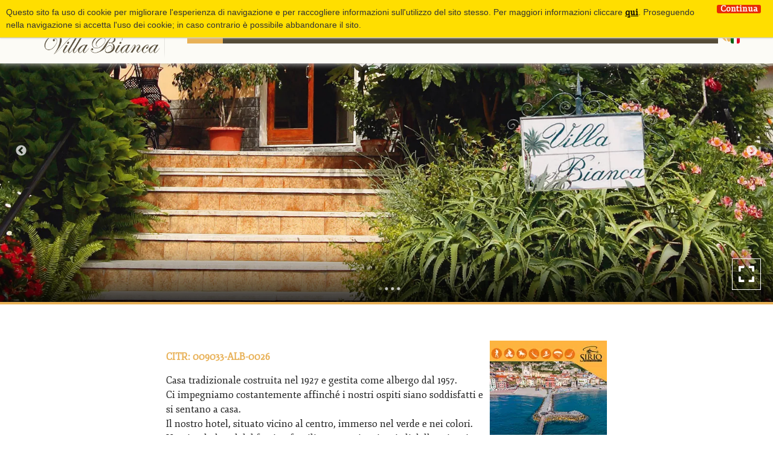

--- FILE ---
content_type: text/html; charset=UTF-8
request_url: https://www.hotelvillabianca.net/
body_size: 14670
content:
<!doctype html>
<html lang="it">
<head>
    <title>BENVENUTI Website Hotel Villa Bianca Laigueglia Albergo sul Mare Liguria</title>
    <meta http-equiv="Content-Type" content="text/html" charset="UTF-8" />
    <meta name="viewport" content="width=device-width, user-scalable=no, initial-scale=1.0, maximum-scale=1.0, minimum-scale=1.0, viewport-fit=cover">
    <meta http-equiv="X-UA-Compatible" content="IE=edge" />

            <!-- Global site tag (gtag.js) - Google Analytics -->
        <script async src="https://www.googletagmanager.com/gtag/js?id=UA-24768288-5"></script>
        <script>
            window.dataLayer = window.dataLayer || [];
            function gtag(){dataLayer.push(arguments);}
            gtag('js', new Date());
            gtag('config', 'UA-24768288-5', { 'anonymize_ip': true });
        </script>
    
    
    
        <!-- FAVICONS -->
    <link rel="apple-touch-icon" sizes="180x180" href="https://www.hotelvillabianca.net/wp-content/themes/editemplate_base-child/img/favicons/apple-touch-icon.png">
    <link rel="icon" type="image/png" sizes="32x32" href="https://www.hotelvillabianca.net/wp-content/themes/editemplate_base-child/img/favicons/favicon-32x32.png">
    <link rel="icon" type="image/png" sizes="16x16" href="https://www.hotelvillabianca.net/wp-content/themes/editemplate_base-child/img/favicons/favicon-16x16.png">
    <link rel="manifest" href="https://www.hotelvillabianca.net/wp-content/themes/editemplate_base-child/img/favicons/site.webmanifest">
    <link rel="mask-icon" href="https://www.hotelvillabianca.net/wp-content/themes/editemplate_base-child/img/favicons/safari-pinned-tab.svg" color="rgb(232, 177, 87)">
    <meta name="msapplication-TileColor" content="rgb(232, 177, 87)">
    <meta name="theme-color" content="rgb(232, 177, 87)">
    <!-- END FAVICONS -->

    <script src="https://ajax.googleapis.com/ajax/libs/jquery/1.12.4/jquery.min.js"></script>

            <style type="text/css">
        #mega-slider .slick-slider { margin-top: 95px; }
        .fill-mask.top { position: absolute; display: block; width: 100%; height: 105px; box-shadow: 0px 0px 10px #CCC; background-color: rgb(252, 251, 246); }
    </style>
    
            <link rel="stylesheet" href="https://www.hotelvillabianca.net/wp-content/themes/editemplate_base/css/edibooking.css">
    

    <meta name='robots' content='index, follow, max-image-preview:large, max-snippet:-1, max-video-preview:-1' />

	<!-- This site is optimized with the Yoast SEO plugin v26.8 - https://yoast.com/product/yoast-seo-wordpress/ -->
	<link rel="canonical" href="http://www.hotelvillabianca.net/en/" />
	<meta property="og:locale" content="it_IT" />
	<meta property="og:type" content="website" />
	<meta property="og:title" content="BENVENUTI Website Hotel Villa Bianca Laigueglia Albergo sul Mare Liguria" />
	<meta property="og:url" content="http://www.hotelvillabianca.net/en/" />
	<meta property="og:site_name" content="Hotel Villa Bianca" />
	<meta property="article:modified_time" content="2025-12-09T14:49:34+00:00" />
	<meta property="og:image" content="http://www.hotelvillabianca.net/wp-content/uploads/2025/12/Copertina-Andora.jpeg" />
	<meta name="twitter:card" content="summary_large_image" />
	<script type="application/ld+json" class="yoast-schema-graph">{"@context":"https://schema.org","@graph":[{"@type":"WebPage","@id":"http://www.hotelvillabianca.net/en/","url":"http://www.hotelvillabianca.net/en/","name":"BENVENUTI Website Hotel Villa Bianca Laigueglia Albergo sul Mare Liguria","isPartOf":{"@id":"http://www.hotelvillabianca.net/en/#website"},"about":{"@id":"http://www.hotelvillabianca.net/en/#organization"},"primaryImageOfPage":{"@id":"http://www.hotelvillabianca.net/en/#primaryimage"},"image":{"@id":"http://www.hotelvillabianca.net/en/#primaryimage"},"thumbnailUrl":"http://www.hotelvillabianca.net/wp-content/uploads/2025/12/Copertina-Andora.jpeg","datePublished":"2019-10-10T12:18:25+00:00","dateModified":"2025-12-09T14:49:34+00:00","description":"{:it} CITR: 009033-ALB-0026 Casa tradizionale costruita nel 1927 e gestita come albergo dal 1957. Ci impegniamo costantemente affinché i nostri ospiti","breadcrumb":{"@id":"http://www.hotelvillabianca.net/en/#breadcrumb"},"inLanguage":"it-IT","potentialAction":[{"@type":"ReadAction","target":["http://www.hotelvillabianca.net/en/"]}]},{"@type":"ImageObject","inLanguage":"it-IT","@id":"http://www.hotelvillabianca.net/en/#primaryimage","url":"https://www.hotelvillabianca.net/wp-content/uploads/2025/12/Copertina-Andora.jpeg","contentUrl":"https://www.hotelvillabianca.net/wp-content/uploads/2025/12/Copertina-Andora.jpeg","width":194,"height":320},{"@type":"BreadcrumbList","@id":"http://www.hotelvillabianca.net/en/#breadcrumb","itemListElement":[{"@type":"ListItem","position":1,"name":"Home"}]},{"@type":"WebSite","@id":"http://www.hotelvillabianca.net/en/#website","url":"http://www.hotelvillabianca.net/en/","name":"Hotel Villa Bianca","description":"Hotel sul mare a Laigueglia","publisher":{"@id":"http://www.hotelvillabianca.net/en/#organization"},"potentialAction":[{"@type":"SearchAction","target":{"@type":"EntryPoint","urlTemplate":"http://www.hotelvillabianca.net/en/?s={search_term_string}"},"query-input":{"@type":"PropertyValueSpecification","valueRequired":true,"valueName":"search_term_string"}}],"inLanguage":"it-IT"},{"@type":"Organization","@id":"http://www.hotelvillabianca.net/en/#organization","name":"Hotel Villa Bianca","url":"http://www.hotelvillabianca.net/en/","logo":{"@type":"ImageObject","inLanguage":"it-IT","@id":"http://www.hotelvillabianca.net/en/#/schema/logo/image/","url":"https://www.hotelvillabianca.net/wp-content/uploads/2019/10/logo.png","contentUrl":"https://www.hotelvillabianca.net/wp-content/uploads/2019/10/logo.png","width":310,"height":133,"caption":"Hotel Villa Bianca"},"image":{"@id":"http://www.hotelvillabianca.net/en/#/schema/logo/image/"}}]}</script>
	<!-- / Yoast SEO plugin. -->


<link rel="alternate" title="oEmbed (JSON)" type="application/json+oembed" href="https://www.hotelvillabianca.net/wp-json/oembed/1.0/embed?url=https%3A%2F%2Fwww.hotelvillabianca.net%2F" />
<link rel="alternate" title="oEmbed (XML)" type="text/xml+oembed" href="https://www.hotelvillabianca.net/wp-json/oembed/1.0/embed?url=https%3A%2F%2Fwww.hotelvillabianca.net%2F&#038;format=xml" />
		<style>
			.lazyload,
			.lazyloading {
				max-width: 100%;
			}
		</style>
		<style id='wp-img-auto-sizes-contain-inline-css' type='text/css'>
img:is([sizes=auto i],[sizes^="auto," i]){contain-intrinsic-size:3000px 1500px}
/*# sourceURL=wp-img-auto-sizes-contain-inline-css */
</style>
<link rel='stylesheet' id='parent-style-css' href='https://www.hotelvillabianca.net/wp-content/themes/editemplate_base/style.css?ver=1647566157' type='text/css' media='all' />
<link rel='stylesheet' id='fontawesome-css' href='https://www.hotelvillabianca.net/wp-content/themes/editemplate_base/css/fontawesome.min.css?ver=1647566157' type='text/css' media='all' />
<link rel='stylesheet' id='fa-solid-css' href='https://www.hotelvillabianca.net/wp-content/themes/editemplate_base/css/solid.min.css?ver=1647566157' type='text/css' media='all' />
<link rel='stylesheet' id='fa-brands-css' href='https://www.hotelvillabianca.net/wp-content/themes/editemplate_base/css/brands.min.css?ver=1647566157' type='text/css' media='all' />
<link rel='stylesheet' id='style-leaflet-css' href='https://www.hotelvillabianca.net/wp-content/themes/editemplate_base/css/leaflet.css?ver=1647566157' type='text/css' media='all' />
<link rel='stylesheet' id='jquery.mmenu.all.css-css' href='https://www.hotelvillabianca.net/wp-content/themes/editemplate_base/js/mmenu/jquery.mmenu.all.css?ver=1647566157' type='text/css' media='all' />
<link rel='stylesheet' id='jquery.mmenu.addons.navbars-css' href='https://www.hotelvillabianca.net/wp-content/themes/editemplate_base/js/mmenu/addons/navbars/jquery.mmenu.navbars.css' type='text/css' media='all' />
<style id='wp-block-library-inline-css' type='text/css'>
:root{--wp-block-synced-color:#7a00df;--wp-block-synced-color--rgb:122,0,223;--wp-bound-block-color:var(--wp-block-synced-color);--wp-editor-canvas-background:#ddd;--wp-admin-theme-color:#007cba;--wp-admin-theme-color--rgb:0,124,186;--wp-admin-theme-color-darker-10:#006ba1;--wp-admin-theme-color-darker-10--rgb:0,107,160.5;--wp-admin-theme-color-darker-20:#005a87;--wp-admin-theme-color-darker-20--rgb:0,90,135;--wp-admin-border-width-focus:2px}@media (min-resolution:192dpi){:root{--wp-admin-border-width-focus:1.5px}}.wp-element-button{cursor:pointer}:root .has-very-light-gray-background-color{background-color:#eee}:root .has-very-dark-gray-background-color{background-color:#313131}:root .has-very-light-gray-color{color:#eee}:root .has-very-dark-gray-color{color:#313131}:root .has-vivid-green-cyan-to-vivid-cyan-blue-gradient-background{background:linear-gradient(135deg,#00d084,#0693e3)}:root .has-purple-crush-gradient-background{background:linear-gradient(135deg,#34e2e4,#4721fb 50%,#ab1dfe)}:root .has-hazy-dawn-gradient-background{background:linear-gradient(135deg,#faaca8,#dad0ec)}:root .has-subdued-olive-gradient-background{background:linear-gradient(135deg,#fafae1,#67a671)}:root .has-atomic-cream-gradient-background{background:linear-gradient(135deg,#fdd79a,#004a59)}:root .has-nightshade-gradient-background{background:linear-gradient(135deg,#330968,#31cdcf)}:root .has-midnight-gradient-background{background:linear-gradient(135deg,#020381,#2874fc)}:root{--wp--preset--font-size--normal:16px;--wp--preset--font-size--huge:42px}.has-regular-font-size{font-size:1em}.has-larger-font-size{font-size:2.625em}.has-normal-font-size{font-size:var(--wp--preset--font-size--normal)}.has-huge-font-size{font-size:var(--wp--preset--font-size--huge)}.has-text-align-center{text-align:center}.has-text-align-left{text-align:left}.has-text-align-right{text-align:right}.has-fit-text{white-space:nowrap!important}#end-resizable-editor-section{display:none}.aligncenter{clear:both}.items-justified-left{justify-content:flex-start}.items-justified-center{justify-content:center}.items-justified-right{justify-content:flex-end}.items-justified-space-between{justify-content:space-between}.screen-reader-text{border:0;clip-path:inset(50%);height:1px;margin:-1px;overflow:hidden;padding:0;position:absolute;width:1px;word-wrap:normal!important}.screen-reader-text:focus{background-color:#ddd;clip-path:none;color:#444;display:block;font-size:1em;height:auto;left:5px;line-height:normal;padding:15px 23px 14px;text-decoration:none;top:5px;width:auto;z-index:100000}html :where(.has-border-color){border-style:solid}html :where([style*=border-top-color]){border-top-style:solid}html :where([style*=border-right-color]){border-right-style:solid}html :where([style*=border-bottom-color]){border-bottom-style:solid}html :where([style*=border-left-color]){border-left-style:solid}html :where([style*=border-width]){border-style:solid}html :where([style*=border-top-width]){border-top-style:solid}html :where([style*=border-right-width]){border-right-style:solid}html :where([style*=border-bottom-width]){border-bottom-style:solid}html :where([style*=border-left-width]){border-left-style:solid}html :where(img[class*=wp-image-]){height:auto;max-width:100%}:where(figure){margin:0 0 1em}html :where(.is-position-sticky){--wp-admin--admin-bar--position-offset:var(--wp-admin--admin-bar--height,0px)}@media screen and (max-width:600px){html :where(.is-position-sticky){--wp-admin--admin-bar--position-offset:0px}}

/*# sourceURL=wp-block-library-inline-css */
</style><style id='global-styles-inline-css' type='text/css'>
:root{--wp--preset--aspect-ratio--square: 1;--wp--preset--aspect-ratio--4-3: 4/3;--wp--preset--aspect-ratio--3-4: 3/4;--wp--preset--aspect-ratio--3-2: 3/2;--wp--preset--aspect-ratio--2-3: 2/3;--wp--preset--aspect-ratio--16-9: 16/9;--wp--preset--aspect-ratio--9-16: 9/16;--wp--preset--color--black: #000000;--wp--preset--color--cyan-bluish-gray: #abb8c3;--wp--preset--color--white: #ffffff;--wp--preset--color--pale-pink: #f78da7;--wp--preset--color--vivid-red: #cf2e2e;--wp--preset--color--luminous-vivid-orange: #ff6900;--wp--preset--color--luminous-vivid-amber: #fcb900;--wp--preset--color--light-green-cyan: #7bdcb5;--wp--preset--color--vivid-green-cyan: #00d084;--wp--preset--color--pale-cyan-blue: #8ed1fc;--wp--preset--color--vivid-cyan-blue: #0693e3;--wp--preset--color--vivid-purple: #9b51e0;--wp--preset--gradient--vivid-cyan-blue-to-vivid-purple: linear-gradient(135deg,rgb(6,147,227) 0%,rgb(155,81,224) 100%);--wp--preset--gradient--light-green-cyan-to-vivid-green-cyan: linear-gradient(135deg,rgb(122,220,180) 0%,rgb(0,208,130) 100%);--wp--preset--gradient--luminous-vivid-amber-to-luminous-vivid-orange: linear-gradient(135deg,rgb(252,185,0) 0%,rgb(255,105,0) 100%);--wp--preset--gradient--luminous-vivid-orange-to-vivid-red: linear-gradient(135deg,rgb(255,105,0) 0%,rgb(207,46,46) 100%);--wp--preset--gradient--very-light-gray-to-cyan-bluish-gray: linear-gradient(135deg,rgb(238,238,238) 0%,rgb(169,184,195) 100%);--wp--preset--gradient--cool-to-warm-spectrum: linear-gradient(135deg,rgb(74,234,220) 0%,rgb(151,120,209) 20%,rgb(207,42,186) 40%,rgb(238,44,130) 60%,rgb(251,105,98) 80%,rgb(254,248,76) 100%);--wp--preset--gradient--blush-light-purple: linear-gradient(135deg,rgb(255,206,236) 0%,rgb(152,150,240) 100%);--wp--preset--gradient--blush-bordeaux: linear-gradient(135deg,rgb(254,205,165) 0%,rgb(254,45,45) 50%,rgb(107,0,62) 100%);--wp--preset--gradient--luminous-dusk: linear-gradient(135deg,rgb(255,203,112) 0%,rgb(199,81,192) 50%,rgb(65,88,208) 100%);--wp--preset--gradient--pale-ocean: linear-gradient(135deg,rgb(255,245,203) 0%,rgb(182,227,212) 50%,rgb(51,167,181) 100%);--wp--preset--gradient--electric-grass: linear-gradient(135deg,rgb(202,248,128) 0%,rgb(113,206,126) 100%);--wp--preset--gradient--midnight: linear-gradient(135deg,rgb(2,3,129) 0%,rgb(40,116,252) 100%);--wp--preset--font-size--small: 13px;--wp--preset--font-size--medium: 20px;--wp--preset--font-size--large: 36px;--wp--preset--font-size--x-large: 42px;--wp--preset--spacing--20: 0.44rem;--wp--preset--spacing--30: 0.67rem;--wp--preset--spacing--40: 1rem;--wp--preset--spacing--50: 1.5rem;--wp--preset--spacing--60: 2.25rem;--wp--preset--spacing--70: 3.38rem;--wp--preset--spacing--80: 5.06rem;--wp--preset--shadow--natural: 6px 6px 9px rgba(0, 0, 0, 0.2);--wp--preset--shadow--deep: 12px 12px 50px rgba(0, 0, 0, 0.4);--wp--preset--shadow--sharp: 6px 6px 0px rgba(0, 0, 0, 0.2);--wp--preset--shadow--outlined: 6px 6px 0px -3px rgb(255, 255, 255), 6px 6px rgb(0, 0, 0);--wp--preset--shadow--crisp: 6px 6px 0px rgb(0, 0, 0);}:where(.is-layout-flex){gap: 0.5em;}:where(.is-layout-grid){gap: 0.5em;}body .is-layout-flex{display: flex;}.is-layout-flex{flex-wrap: wrap;align-items: center;}.is-layout-flex > :is(*, div){margin: 0;}body .is-layout-grid{display: grid;}.is-layout-grid > :is(*, div){margin: 0;}:where(.wp-block-columns.is-layout-flex){gap: 2em;}:where(.wp-block-columns.is-layout-grid){gap: 2em;}:where(.wp-block-post-template.is-layout-flex){gap: 1.25em;}:where(.wp-block-post-template.is-layout-grid){gap: 1.25em;}.has-black-color{color: var(--wp--preset--color--black) !important;}.has-cyan-bluish-gray-color{color: var(--wp--preset--color--cyan-bluish-gray) !important;}.has-white-color{color: var(--wp--preset--color--white) !important;}.has-pale-pink-color{color: var(--wp--preset--color--pale-pink) !important;}.has-vivid-red-color{color: var(--wp--preset--color--vivid-red) !important;}.has-luminous-vivid-orange-color{color: var(--wp--preset--color--luminous-vivid-orange) !important;}.has-luminous-vivid-amber-color{color: var(--wp--preset--color--luminous-vivid-amber) !important;}.has-light-green-cyan-color{color: var(--wp--preset--color--light-green-cyan) !important;}.has-vivid-green-cyan-color{color: var(--wp--preset--color--vivid-green-cyan) !important;}.has-pale-cyan-blue-color{color: var(--wp--preset--color--pale-cyan-blue) !important;}.has-vivid-cyan-blue-color{color: var(--wp--preset--color--vivid-cyan-blue) !important;}.has-vivid-purple-color{color: var(--wp--preset--color--vivid-purple) !important;}.has-black-background-color{background-color: var(--wp--preset--color--black) !important;}.has-cyan-bluish-gray-background-color{background-color: var(--wp--preset--color--cyan-bluish-gray) !important;}.has-white-background-color{background-color: var(--wp--preset--color--white) !important;}.has-pale-pink-background-color{background-color: var(--wp--preset--color--pale-pink) !important;}.has-vivid-red-background-color{background-color: var(--wp--preset--color--vivid-red) !important;}.has-luminous-vivid-orange-background-color{background-color: var(--wp--preset--color--luminous-vivid-orange) !important;}.has-luminous-vivid-amber-background-color{background-color: var(--wp--preset--color--luminous-vivid-amber) !important;}.has-light-green-cyan-background-color{background-color: var(--wp--preset--color--light-green-cyan) !important;}.has-vivid-green-cyan-background-color{background-color: var(--wp--preset--color--vivid-green-cyan) !important;}.has-pale-cyan-blue-background-color{background-color: var(--wp--preset--color--pale-cyan-blue) !important;}.has-vivid-cyan-blue-background-color{background-color: var(--wp--preset--color--vivid-cyan-blue) !important;}.has-vivid-purple-background-color{background-color: var(--wp--preset--color--vivid-purple) !important;}.has-black-border-color{border-color: var(--wp--preset--color--black) !important;}.has-cyan-bluish-gray-border-color{border-color: var(--wp--preset--color--cyan-bluish-gray) !important;}.has-white-border-color{border-color: var(--wp--preset--color--white) !important;}.has-pale-pink-border-color{border-color: var(--wp--preset--color--pale-pink) !important;}.has-vivid-red-border-color{border-color: var(--wp--preset--color--vivid-red) !important;}.has-luminous-vivid-orange-border-color{border-color: var(--wp--preset--color--luminous-vivid-orange) !important;}.has-luminous-vivid-amber-border-color{border-color: var(--wp--preset--color--luminous-vivid-amber) !important;}.has-light-green-cyan-border-color{border-color: var(--wp--preset--color--light-green-cyan) !important;}.has-vivid-green-cyan-border-color{border-color: var(--wp--preset--color--vivid-green-cyan) !important;}.has-pale-cyan-blue-border-color{border-color: var(--wp--preset--color--pale-cyan-blue) !important;}.has-vivid-cyan-blue-border-color{border-color: var(--wp--preset--color--vivid-cyan-blue) !important;}.has-vivid-purple-border-color{border-color: var(--wp--preset--color--vivid-purple) !important;}.has-vivid-cyan-blue-to-vivid-purple-gradient-background{background: var(--wp--preset--gradient--vivid-cyan-blue-to-vivid-purple) !important;}.has-light-green-cyan-to-vivid-green-cyan-gradient-background{background: var(--wp--preset--gradient--light-green-cyan-to-vivid-green-cyan) !important;}.has-luminous-vivid-amber-to-luminous-vivid-orange-gradient-background{background: var(--wp--preset--gradient--luminous-vivid-amber-to-luminous-vivid-orange) !important;}.has-luminous-vivid-orange-to-vivid-red-gradient-background{background: var(--wp--preset--gradient--luminous-vivid-orange-to-vivid-red) !important;}.has-very-light-gray-to-cyan-bluish-gray-gradient-background{background: var(--wp--preset--gradient--very-light-gray-to-cyan-bluish-gray) !important;}.has-cool-to-warm-spectrum-gradient-background{background: var(--wp--preset--gradient--cool-to-warm-spectrum) !important;}.has-blush-light-purple-gradient-background{background: var(--wp--preset--gradient--blush-light-purple) !important;}.has-blush-bordeaux-gradient-background{background: var(--wp--preset--gradient--blush-bordeaux) !important;}.has-luminous-dusk-gradient-background{background: var(--wp--preset--gradient--luminous-dusk) !important;}.has-pale-ocean-gradient-background{background: var(--wp--preset--gradient--pale-ocean) !important;}.has-electric-grass-gradient-background{background: var(--wp--preset--gradient--electric-grass) !important;}.has-midnight-gradient-background{background: var(--wp--preset--gradient--midnight) !important;}.has-small-font-size{font-size: var(--wp--preset--font-size--small) !important;}.has-medium-font-size{font-size: var(--wp--preset--font-size--medium) !important;}.has-large-font-size{font-size: var(--wp--preset--font-size--large) !important;}.has-x-large-font-size{font-size: var(--wp--preset--font-size--x-large) !important;}
/*# sourceURL=global-styles-inline-css */
</style>

<style id='classic-theme-styles-inline-css' type='text/css'>
/*! This file is auto-generated */
.wp-block-button__link{color:#fff;background-color:#32373c;border-radius:9999px;box-shadow:none;text-decoration:none;padding:calc(.667em + 2px) calc(1.333em + 2px);font-size:1.125em}.wp-block-file__button{background:#32373c;color:#fff;text-decoration:none}
/*# sourceURL=/wp-includes/css/classic-themes.min.css */
</style>
<link rel='stylesheet' id='mphb-kbwood-datepick-css-css' href='https://www.hotelvillabianca.net/wp-content/plugins/motopress-hotel-booking/vendors/kbwood/datepick/jquery.datepick.css?ver=4.10.2' type='text/css' media='all' />
<link rel='stylesheet' id='mphb-kbwood-datepick-theme-css' href='https://www.hotelvillabianca.net/wp-content/plugins/motopress-hotel-booking/assets/css/datepick-themes/mphb-datepicker-grayscale.css?ver=4.10.2' type='text/css' media='all' />
<link rel='stylesheet' id='mphb-css' href='https://www.hotelvillabianca.net/wp-content/plugins/motopress-hotel-booking/assets/css/mphb.min.css?ver=4.10.2' type='text/css' media='all' />
<link rel='stylesheet' id='child-style-css' href='https://www.hotelvillabianca.net/wp-content/themes/editemplate_base-child/style.css?ver=1.0' type='text/css' media='all' />
<link rel='stylesheet' id='child-style-custom-css' href='https://www.hotelvillabianca.net/wp-content/themes/editemplate_base-child/css/custom.css?ver=1.0' type='text/css' media='all' />
<link rel='stylesheet' id='ediforms-bootstrap-css' href='https://www.hotelvillabianca.net/wp-content/plugins/edinet-contact-forms/css/bootstrap.css?ver=6.9' type='text/css' media='all' />
<link rel='stylesheet' id='edigdpr-style-css' href='https://www.hotelvillabianca.net/wp-content/plugins/edigdpr-client/css/gdpr-style.css?ver=1.0' type='text/css' media='all' />
<link rel='stylesheet' id='wpglobus-css' href='https://www.hotelvillabianca.net/wp-content/plugins/wpglobus/includes/css/wpglobus.css?ver=2.10.10' type='text/css' media='all' />
<script type="text/javascript" src="https://www.hotelvillabianca.net/wp-includes/js/jquery/jquery.min.js?ver=3.7.1" id="jquery-core-js"></script>
<script type="text/javascript" src="https://www.hotelvillabianca.net/wp-includes/js/jquery/jquery-migrate.min.js?ver=3.4.1" id="jquery-migrate-js"></script>
<script type="text/javascript" src="https://www.hotelvillabianca.net/wp-content/plugins/stop-user-enumeration/frontend/js/frontend.js?ver=1.6.3" id="stop-user-enumeration-js" defer="defer" data-wp-strategy="defer"></script>
<script type="text/javascript" id="utils-js-extra">
/* <![CDATA[ */
var userSettings = {"url":"/","uid":"0","time":"1769942446","secure":"1"};
//# sourceURL=utils-js-extra
/* ]]> */
</script>
<script type="text/javascript" src="https://www.hotelvillabianca.net/wp-includes/js/utils.min.js?ver=6.9" id="utils-js"></script>
<link rel="https://api.w.org/" href="https://www.hotelvillabianca.net/wp-json/" /><link rel="alternate" title="JSON" type="application/json" href="https://www.hotelvillabianca.net/wp-json/wp/v2/pages/6" /><link rel='shortlink' href='https://www.hotelvillabianca.net/' />
<!-- INJECTED BY PLUGIN EDINET SERVICE PACK -->
<!-- IUB-COOKIE-BLOCK-SKIP-START -->
<script>
    // Initialize the data layer for Google Tag Manager (this should mandatorily be done before the Cookie Solution is loaded)
    window.dataLayer = window.dataLayer || [];
    function gtag() {
        dataLayer.push(arguments);
    }
    // Default consent mode is "denied" for both ads and analytics as well as the optional types, but delay for 2 seconds until the Cookie Solution is loaded
    gtag("consent", "default", {
        ad_storage: "denied",
        analytics_storage: "denied",
        functionality_storage: "denied", // optional
        personalization_storage: "denied", // optional
        security_storage: "denied", // optional
        wait_for_update: 2000 // milliseconds
    });
    // Improve ad click measurement quality (optional)
    gtag('set', 'url_passthrough', true);
    // Further redact your ads data (optional)
    gtag("set", "ads_data_redaction", true);
    
    // Google Tag Manager
    (function(w, d, s, l, i) {
        w[l] = w[l] || [];
        w[l].push({
            'gtm.start': new Date().getTime(),
            event: 'gtm.js'
        });
        var f = d.getElementsByTagName(s)[0],
            j = d.createElement(s),
            dl = l != 'dataLayer' ? '&l=' + l : '';
        j.async = true;
        j.src =
            'https://www.googletagmanager.com/gtm.js?id=' + i + dl;
        f.parentNode.insertBefore(j, f);
    })(window, document, 'script', 'dataLayer', 'GTM-PHMSQLKG'); 
</script>
<!-- IUB-COOKIE-BLOCK-SKIP-END -->
<!-- END INJECTED BY PLUGIN EDINET SERVICE PACK -->		<script>
			document.documentElement.className = document.documentElement.className.replace('no-js', 'js');
		</script>
				<style>
			.no-js img.lazyload {
				display: none;
			}

			figure.wp-block-image img.lazyloading {
				min-width: 150px;
			}

			.lazyload,
			.lazyloading {
				--smush-placeholder-width: 100px;
				--smush-placeholder-aspect-ratio: 1/1;
				width: var(--smush-image-width, var(--smush-placeholder-width)) !important;
				aspect-ratio: var(--smush-image-aspect-ratio, var(--smush-placeholder-aspect-ratio)) !important;
			}

						.lazyload, .lazyloading {
				opacity: 0;
			}

			.lazyloaded {
				opacity: 1;
				transition: opacity 400ms;
				transition-delay: 0ms;
			}

					</style>
		<style type="text/css">.recentcomments a{display:inline !important;padding:0 !important;margin:0 !important;}</style>			<style type="text/css" media="screen">
				.wpglobus_flag_it{background-image:url(https://www.hotelvillabianca.net/wp-content/plugins/wpglobus/flags/it.png)}
.wpglobus_flag_en{background-image:url(https://www.hotelvillabianca.net/wp-content/plugins/wpglobus/flags/us.png)}
.wpglobus_flag_de{background-image:url(https://www.hotelvillabianca.net/wp-content/plugins/wpglobus/flags/de.png)}
.wpglobus_flag_fr{background-image:url(https://www.hotelvillabianca.net/wp-content/plugins/wpglobus/flags/fr.png)}
			</style>
			<link rel="alternate" hreflang="it-IT" href="https://www.hotelvillabianca.net/" /><link rel="alternate" hreflang="en-US" href="https://www.hotelvillabianca.net/en/" /><link rel="alternate" hreflang="de-DE" href="https://www.hotelvillabianca.net/de/" /><link rel="alternate" hreflang="fr-FR" href="https://www.hotelvillabianca.net/fr/" /><script>if(typeof cookie_text !== 'string' && typeof cookie_text_continua !== 'string' ){var cookie_text = "<div class=\"edigdpr-wrap-block\">Questo sito fa uso di cookie per migliorare l\'esperienza di navigazione e per raccogliere informazioni sull\'utilizzo del sito stesso. Per maggiori informazioni cliccare <a href=\"https://www.hotelvillabianca.net/cookie-policy\" target=\"_blank\" rel=\"noopener\">qui</a>. Proseguendo nella navigazione si accetta l\'uso dei cookie; in caso contrario è possibile abbandonare il sito.</div>"; var cookie_text_continua = "Continua";}</script>

    <!--[if lt IE 9]>
    <script src="https://www.hotelvillabianca.net/wp-content/themes/editemplate_base-child/js/html5shiv.min.js"></script>
    <script src="https://www.hotelvillabianca.net/wp-content/themes/editemplate_base-child/js/respond.min.js"></script>
    <![endif]-->
</head>

<body class="home wp-singular page-template page-template-page-templates page-template-page-home page-template-page-templatespage-home-php page page-id-6 wp-theme-editemplate_base wp-child-theme-editemplate_base-child it">
<div id="mmenu-wrapper">
    <header class="wrap-header"> <span class="fill-mask top"></span>
    <div class="container">
        <div class="row">
                            <a title="Torna in Homepage" href="/"  class="logo-desktop" style=" background-image: url(/wp-content/uploads/2019/10/logo-300x133.png)"></a>
                        <ul class="pull-right pre-menu">


                
                <li><a class="phone_conversion" href="tel:0182690074"><i class="fa fa-phone-square" aria-hidden="true"></i> <span>Tel: 0182690074</span></a></li>

                
                <!--NUOVA IMPLEMENTAZIONE-->
                                <!--END NUOVA IMPLEMENTAZIONE-->

            </ul>


            <nav class="navmenu main pull-right">

                <!--NUOVA IMPLEMENTAZIONE-->
                                <!--END NUOVA IMPLEMENTAZIONE-->


                                    <a class="menu-button btn-lang-switcher lang-it"><i class="fa fa-globe"></i><span class="flag"></span></a>
                



                <ul id="wrap-main-menu" class="site-menu pull-right"><li id="menu-item-33" class="menu-item menu-item-type-post_type menu-item-object-page menu-item-home current-menu-item page_item page-item-6 current_page_item menu-item-33"><a href="https://www.hotelvillabianca.net/" aria-current="page">Home</a></li>
<li id="menu-item-32" class="menu-item menu-item-type-post_type menu-item-object-page menu-item-32"><a href="https://www.hotelvillabianca.net/hotel">Hotel</a></li>
<li id="menu-item-31" class="menu-item menu-item-type-post_type menu-item-object-page menu-item-31"><a href="https://www.hotelvillabianca.net/camere">Camere</a></li>
<li id="menu-item-30" class="menu-item menu-item-type-post_type menu-item-object-page menu-item-30"><a href="https://www.hotelvillabianca.net/listino">Listino</a></li>
<li id="menu-item-29" class="menu-item menu-item-type-post_type menu-item-object-page menu-item-29"><a href="https://www.hotelvillabianca.net/ristorante">Ristorante</a></li>
<li id="menu-item-28" class="menu-item menu-item-type-post_type menu-item-object-page menu-item-28"><a href="https://www.hotelvillabianca.net/giardino">Giardino</a></li>
<li id="menu-item-166" class="menu-item menu-item-type-post_type menu-item-object-page menu-item-166"><a href="https://www.hotelvillabianca.net/spiaggia">Spiaggia</a></li>
<li id="menu-item-167" class="menu-item menu-item-type-post_type menu-item-object-page menu-item-167"><a href="https://www.hotelvillabianca.net/eventi">Eventi</a></li>
<li id="menu-item-168" class="menu-item menu-item-type-post_type menu-item-object-page menu-item-168"><a href="https://www.hotelvillabianca.net/info-utili">Info utili</a></li>
<li id="menu-item-185" class="menu-item menu-item-type-post_type menu-item-object-page menu-item-185"><a href="https://www.hotelvillabianca.net/offerte-speciali">Offerte</a></li>
<li id="menu-item-35" class="menu-item menu-item-type-post_type menu-item-object-page menu-item-35"><a href="https://www.hotelvillabianca.net/dove-siamo">Dove siamo</a></li>
<li id="menu-item-34" class="menu-item menu-item-type-post_type menu-item-object-page menu-item-34"><a href="https://www.hotelvillabianca.net/contatti">Contatti</a></li>
</ul>
                <a class="menu-button menu-toggle pull-right" href="#main-menu-container"><i class="fa fa-bars"></i></a>
                                    <a onclick="ga('send', 'event', 'richiesta telefonata header', 'click to call', '0182690074');" href="tel:0182690074"  class="menu-button menu-phone pull-right phone_conversion"><i class="fa fa-phone"></i></a>
                

            </nav>
            <nav id="main-menu-container">
                <ul id="wrap-main-menu2" class="site-menu pull-right">
                    <li class="menu-item menu-item-type-post_type menu-item-object-page menu-item-home current-menu-item page_item page-item-6 current_page_item menu-item-33"><a href="https://www.hotelvillabianca.net/" aria-current="page">Home</a></li>
<li class="menu-item menu-item-type-post_type menu-item-object-page menu-item-32"><a href="https://www.hotelvillabianca.net/hotel">Hotel</a></li>
<li class="menu-item menu-item-type-post_type menu-item-object-page menu-item-31"><a href="https://www.hotelvillabianca.net/camere">Camere</a></li>
<li class="menu-item menu-item-type-post_type menu-item-object-page menu-item-30"><a href="https://www.hotelvillabianca.net/listino">Listino</a></li>
<li class="menu-item menu-item-type-post_type menu-item-object-page menu-item-29"><a href="https://www.hotelvillabianca.net/ristorante">Ristorante</a></li>
<li class="menu-item menu-item-type-post_type menu-item-object-page menu-item-28"><a href="https://www.hotelvillabianca.net/giardino">Giardino</a></li>
<li class="menu-item menu-item-type-post_type menu-item-object-page menu-item-166"><a href="https://www.hotelvillabianca.net/spiaggia">Spiaggia</a></li>
<li class="menu-item menu-item-type-post_type menu-item-object-page menu-item-167"><a href="https://www.hotelvillabianca.net/eventi">Eventi</a></li>
<li class="menu-item menu-item-type-post_type menu-item-object-page menu-item-168"><a href="https://www.hotelvillabianca.net/info-utili">Info utili</a></li>
<li class="menu-item menu-item-type-post_type menu-item-object-page menu-item-185"><a href="https://www.hotelvillabianca.net/offerte-speciali">Offerte</a></li>
<li class="menu-item menu-item-type-post_type menu-item-object-page menu-item-35"><a href="https://www.hotelvillabianca.net/dove-siamo">Dove siamo</a></li>
<li class="menu-item menu-item-type-post_type menu-item-object-page menu-item-34"><a href="https://www.hotelvillabianca.net/contatti">Contatti</a></li>
                                                        </ul>
            </nav>
        </div>

        <div class="search-form-mobile">
            <form action="/" method="get">
                <input type="text" class="form-control" name="s" value="" placeholder="Cerca..." />
                <input type="hidden" name="post_type" value="product" />
            </form>
        </div>


                    <div class="wrap-lang-switcher">

                <h4>Seleziona una lingua</h4>
                <select class="select-lang" name="lang">
                                            <option class="option-it" value="/" selected="selected">Italiano</option>

                                            <option class="option-en" value="/en/" >English</option>

                                            <option class="option-de" value="/de/" >Deutsch</option>

                                            <option class="option-fr" value="/fr/" >Français</option>

                                    </select>
            </div>


        
        
    </div>
</header>
 
<!-- SLIDER HOMEPAGE -->
<!-- SLIDER HOME -->
    <!-- SLIDER CUSTOM POST -->
    <div id="mega-slider">
        <div class="slick-slider slick-gallery">
                                <figure data-slide="0" data-size="1836x627"  class="mega-slider-item"  style=" background-image: url(https://www.hotelvillabianca.net/wp-content/uploads/2019/10/hotelvillabianca-21-slider.jpg); ">

                        <span class="gradient-mask bottom"></span>
                        <span class="expand"><i class="fa fa-expand"></i></span>
                                                                    </figure>
                                        <figure data-slide="1" data-size="1524x1164"  class="mega-slider-item"  style=" background-image: url(https://www.hotelvillabianca.net/wp-content/uploads/2019/10/hotelvillabianca-24.jpg); ">

                        <span class="gradient-mask bottom"></span>
                        <span class="expand"><i class="fa fa-expand"></i></span>
                                                                    </figure>
                                        <figure data-slide="2" data-size="1388x926"  class="mega-slider-item"  style=" background-image: url(https://www.hotelvillabianca.net/wp-content/uploads/2019/10/hotelvillabianca-26.jpg); ">

                        <span class="gradient-mask bottom"></span>
                        <span class="expand"><i class="fa fa-expand"></i></span>
                                                                    </figure>
                                        <figure data-slide="3" data-size="1920x1440"  class="mega-slider-item"  style=" background-image: url(https://www.hotelvillabianca.net/wp-content/uploads/2019/10/hotelvillabianca-25.jpg); ">

                        <span class="gradient-mask bottom"></span>
                        <span class="expand"><i class="fa fa-expand"></i></span>
                                                                    </figure>
                    

        </div>
    </div>

    <script type="text/javascript">

        jQuery(document).ready(function(){

            var getindex;

            jQuery(".expand").click(function() {


                var openPhotoSwipe = function() {

                    var pswpElement = document.querySelectorAll('.pswp')[0];

                    // build items array
                    var items = [
                                                
                        {
                            src: 'https://www.hotelvillabianca.net/wp-content/uploads/2019/10/hotelvillabianca-21-slider.jpg',
                            w: 1836,
                            h: 627                        },

                        
                        {
                            src: 'https://www.hotelvillabianca.net/wp-content/uploads/2019/10/hotelvillabianca-24.jpg',
                            w: 1524,
                            h: 1164                        },

                        
                        {
                            src: 'https://www.hotelvillabianca.net/wp-content/uploads/2019/10/hotelvillabianca-26.jpg',
                            w: 1388,
                            h: 926                        },

                        
                        {
                            src: 'https://www.hotelvillabianca.net/wp-content/uploads/2019/10/hotelvillabianca-25.jpg',
                            w: 1920,
                            h: 1440                        },

                                                                    ];

                    // define options (if needed)
                    var options = {
                        // history & focus options are disabled on CodePen
                        history: false,
                        focus: false,
                        index: getindex,

                        showAnimationDuration: 0,
                        hideAnimationDuration: 0

                    };

                    var gallery = new PhotoSwipe( pswpElement, PhotoSwipeUI_Default, items, options);
                    gallery.init();

                };


                var getindex = jQuery(".mega-slider-item.slick-current").data("slide");

                openPhotoSwipe();

            });



        });
    </script>

     <!-- MEGABOX box_edibooking-->
<!--edi-config-child: rimosso su richiesta di christian in data 27feb25-->
<!--<div class="bgcolorsearch">-->
<!--	<div class="container">-->
<!--		<div class="row">-->
<!--			<div class="col-md-12">-->
<!--				--><!--            </div>-->
<!--		</div>-->
<!--	</div>-->
<!--</div>--><!-- MEGABOX box_welcome-->
<section class="wrap-mega-box welcome">
	<div class="container">
		<div class="col-sm-8 col-sm-offset-2">
			<!-- <h2 class="mega-box-title">Benvenuti sul nostro sito!</h2>
			<p class="mega-box-description"></p> -->
			<div class="entry">
				<p><a href="https://www.siriobluevision.it/mappeinterattive/laiguegliaest64x88nov2025/" target="_blank" rel="noopener"><img fetchpriority="high" decoding="async" class="alignright wp-image-4772 size-full" src="http://www.hotelvillabianca.net/wp-content/uploads/2025/12/Copertina-Andora.jpeg" alt="" width="194" height="320" /></a></p>
<p><strong>CITR: 009033-ALB-0026</strong></p>
<p>Casa tradizionale costruita nel 1927 e gestita come albergo dal 1957.<br />
Ci impegniamo costantemente affinché i nostri ospiti siano soddisfatti e si sentano a casa.<br />
Il nostro hotel, situato vicino al centro, immerso nel verde e nei colori.<br />
Un piccolo hotel dal fascino familiare, a 2 minuti a piedi dalla spiaggia e dall&#8217;idilliaco centro storico.<br />
Posto auto euro 13,00 al giorno.</p>
<p>Tassa di soggiorno dal 1 marzo al 31 ottobre : € 1,- al giorno per un massimo di 5 giorni sopra i 12 anni.</p>
<p>&nbsp;</p>
			</div>
			<!-- <a class="btn read-more">Scopri di più</a>  -->

		</div>
	</div>
</section><!-- MEGABOX box_4columns-->
<section class="wrap-mega-box four-columns bgdark">
  <div class="container">
    <div class="row">
            <div class="col-md-3 col-sm-6"> 
        <a class="mega-box" href="https://www.hotelvillabianca.net/camere" style="background-image: url(https://www.hotelvillabianca.net/wp-content/uploads/2019/10/hotelvillabianca-07.jpg)">
        <h2>Camere</h2>
        </a> 
      </div>
            <div class="col-md-3 col-sm-6"> 
        <a class="mega-box" href="https://www.hotelvillabianca.net/ristorante" style="background-image: url(https://www.hotelvillabianca.net/wp-content/uploads/2019/10/hotelvillabianca-30-1024x683.jpg)">
        <h2>Ristorante</h2>
        </a> 
      </div>
            <div class="col-md-3 col-sm-6"> 
        <a class="mega-box" href="https://www.hotelvillabianca.net/dove-siamo" style="background-image: url(https://www.hotelvillabianca.net/wp-content/uploads/2019/10/hotelvillabianca-21-960x1024.jpg)">
        <h2>Dove siamo</h2>
        </a> 
      </div>
            <div class="col-md-3 col-sm-6"> 
        <a class="mega-box" href="https://www.hotelvillabianca.net/contatti" style="background-image: url(https://www.hotelvillabianca.net/wp-content/uploads/2019/10/hotelvillabianca-20-1024x693.jpg)">
        <h2>Contatti</h2>
        </a> 
      </div>
          </div>
  </div>
</section>
<!-- MEGABOX box_3columns-->
<section class="wrap-mega-box three-columns hover-effect">
  <div class="container">
    <div class="row">
            <div class="col-sm-4"> 
	      	      
        <a class="mega-box"  href="https://www.hotelvillabianca.net/eventi" style="background-image: url(https://www.hotelvillabianca.net/wp-content/uploads/2019/10/hotelvillabianca-28-1024x681.jpg)">
        <h2>Eventi</h2>
        </a> 
      </div>
            <div class="col-sm-4"> 
	      	      
        <a class="mega-box"  href="https://www.hotelvillabianca.net/spiaggia" style="background-image: url(https://www.hotelvillabianca.net/wp-content/uploads/2019/10/hotelvillabianca-spiaggia-1024x686.jpg)">
        <h2>Spiaggia</h2>
        </a> 
      </div>
            <div class="col-sm-4"> 
	      	      
        <a class="mega-box"  href="https://www.hotelvillabianca.net/info-utili" style="background-image: url(https://www.hotelvillabianca.net/wp-content/uploads/2019/10/hotelvillabianca-05.jpg)">
        <h2>Info utili</h2>
        </a> 
      </div>
          </div>
  </div>
</section>


    <!-- Footer -->
    <footer class="wrap-mega-box wrap-footer bgdark">
        <div class="container">
            <div class="row">
                <div class="col-sm-3">
                                            <a title="Torna in Homepage" href="/"><img alt="Hotel Villa Bianca" class="logo-footer"  src="/wp-content/uploads/2019/10/logo-300x133.png"></a>
                                        <p class="vcard" itemscope="" itemtype="https://schema.org/LocalBusiness">
                        <span class="fn org" itemprop="name">Hotel Villa Bianca</span><br>
                        <span class="fn orgdescr" itemprop="description">Hotel sul mare a Laigueglia</span><br>
                        <span class="adr" itemprop="address" itemscope="" itemtype="https://schema.org/PostalAddress">
                            <span class="street-address" itemprop="streetAddress">Piazza Vincenzo Maglione, 6</span> <br>
                            <span class="postcode" itemprop="postalCode">17053</span> <span class="locality" itemprop="addressLocality">Laigueglia</span>, <span class="region" itemprop="addressRegion">SV</span></p>
                </div>
                <div class="col-sm-3">
                    <h4 class="footer-title">
                        Contatti                    </h4>
                    <p>
                                                    Tel.                            <a href="tel:0182690074">0182690074</a>
                            <br>
                                                                                                                            <a href="mailto:info@hotelvillabianca.net">info@hotelvillabianca.net</a><br>
                        	                                                                </p>
                </div>
                <div class="col-sm-3">
                    <h4 class="footer-title">
                        Menù rapido                    </h4>
                    <ul id="wrap-main-menu" class="menu-site-footer-menu"><li class="menu-item menu-item-type-post_type menu-item-object-page menu-item-home current-menu-item page_item page-item-6 current_page_item menu-item-33"><a href="https://www.hotelvillabianca.net/" aria-current="page">Home</a></li>
<li class="menu-item menu-item-type-post_type menu-item-object-page menu-item-32"><a href="https://www.hotelvillabianca.net/hotel">Hotel</a></li>
<li class="menu-item menu-item-type-post_type menu-item-object-page menu-item-31"><a href="https://www.hotelvillabianca.net/camere">Camere</a></li>
<li class="menu-item menu-item-type-post_type menu-item-object-page menu-item-30"><a href="https://www.hotelvillabianca.net/listino">Listino</a></li>
<li class="menu-item menu-item-type-post_type menu-item-object-page menu-item-29"><a href="https://www.hotelvillabianca.net/ristorante">Ristorante</a></li>
<li class="menu-item menu-item-type-post_type menu-item-object-page menu-item-28"><a href="https://www.hotelvillabianca.net/giardino">Giardino</a></li>
<li class="menu-item menu-item-type-post_type menu-item-object-page menu-item-166"><a href="https://www.hotelvillabianca.net/spiaggia">Spiaggia</a></li>
<li class="menu-item menu-item-type-post_type menu-item-object-page menu-item-167"><a href="https://www.hotelvillabianca.net/eventi">Eventi</a></li>
<li class="menu-item menu-item-type-post_type menu-item-object-page menu-item-168"><a href="https://www.hotelvillabianca.net/info-utili">Info utili</a></li>
<li class="menu-item menu-item-type-post_type menu-item-object-page menu-item-185"><a href="https://www.hotelvillabianca.net/offerte-speciali">Offerte</a></li>
<li class="menu-item menu-item-type-post_type menu-item-object-page menu-item-35"><a href="https://www.hotelvillabianca.net/dove-siamo">Dove siamo</a></li>
<li class="menu-item menu-item-type-post_type menu-item-object-page menu-item-34"><a href="https://www.hotelvillabianca.net/contatti">Contatti</a></li>
</ul>                </div>
                <div class="col-sm-3">

                                            <h4 class="footer-title">Come raggiungerci</h4>

                            <div id="static-gmap"></div>
                            <script>
                                jQuery(function(){
                                    var lat = 0;
                                    var long = 0;
                                    var zoom = 0;
                                    lat = 43.980928;
                                    long = 8.157662 ;
                                    zoom = 14;
                                    if(lat !== 0 && long !== 0){
                                        initMap(lat, long, 'static-gmap', zoom, '', false);
                                    }
                                });
                            </script>
                    
                </div>
                <div class="col-sm-12">
                                            <p class="piva">
                                                            P.IVA 01170910093 | CIN: IT009033A19NQ2ACSB                                                                                                                    - <a href="https://www.hotelvillabianca.net/cookie-policy">
                                    Informativa Cookie                                </a>
                                                                                        - <a href="https://www.hotelvillabianca.net/privacy-policy">
                                    Informativa Privacy                                </a>
                                                    </p>
                                    </div>
            </div>
        </div>
    </footer>
    <footer class="credits">
        <div class="container">
            <div class="row">
                <div class="col-md-4 col-md-offset-4">
                    <a title="Edinet - Realizziamo siti web" target="_blank" href="https://www.edinet.info/"><img width="120" src="https://www.hotelvillabianca.net/wp-content/themes/editemplate_base/img/logo-edinet-credits.png" alt="Edinet - Realizziamo siti web"></a>
                </div>
            </div>
        </div>
    </footer>


<script type="speculationrules">
{"prefetch":[{"source":"document","where":{"and":[{"href_matches":"/*"},{"not":{"href_matches":["/wp-*.php","/wp-admin/*","/wp-content/uploads/*","/wp-content/*","/wp-content/plugins/*","/wp-content/themes/editemplate_base-child/*","/wp-content/themes/editemplate_base/*","/*\\?(.+)"]}},{"not":{"selector_matches":"a[rel~=\"nofollow\"]"}},{"not":{"selector_matches":".no-prefetch, .no-prefetch a"}}]},"eagerness":"conservative"}]}
</script>
<script type="text/javascript" src="https://www.hotelvillabianca.net/wp-content/themes/editemplate_base/js/all-init.js?ver=1647566157" id="script-name-js"></script>
<script type="text/javascript" src="https://www.hotelvillabianca.net/wp-content/themes/editemplate_base/js/leaflet.js?ver=1647566157" id="script-leaflet-js"></script>
<script type="text/javascript" src="https://www.hotelvillabianca.net/wp-content/themes/editemplate_base/js/mmenu/jquery.mmenu.min.js?ver=1647566157" id="mmenu-js"></script>
<script type="text/javascript" src="https://www.hotelvillabianca.net/wp-content/themes/editemplate_base/js/mmenu/addons/navbars/jquery.mmenu.navbars.min.js" id="mmenu-addons-navbar-js"></script>
<script type="text/javascript" src="https://www.hotelvillabianca.net/wp-content/plugins/motopress-hotel-booking/vendors/canjs/can.custom.min.js?ver=4.10.2" id="mphb-canjs-js"></script>
<script type="text/javascript" src="https://www.hotelvillabianca.net/wp-content/plugins/motopress-hotel-booking/vendors/kbwood/datepick/jquery.plugin.min.js?ver=4.10.2" id="mphb-kbwood-plugin-js"></script>
<script type="text/javascript" src="https://www.hotelvillabianca.net/wp-content/plugins/motopress-hotel-booking/vendors/kbwood/datepick/jquery.datepick.min.js?ver=4.10.2" id="mphb-kbwood-datepick-js"></script>
<script type="text/javascript" src="https://www.hotelvillabianca.net/wp-content/plugins/motopress-hotel-booking/vendors/kbwood/datepick/jquery.datepick-it.js?ver=4.10.2" id="mphb-kbwood-datepick-localization-js"></script>
<script type="text/javascript" id="mphb-js-extra">
/* <![CDATA[ */
var MPHB = {"_data":{"settings":{"currency":{"code":"EUR","price_format":"\u003Cspan class=\"mphb-currency\"\u003E&euro;\u003C/span\u003E%s","decimals":2,"decimal_separator":".","thousand_separator":","},"siteName":"Hotel Villa Bianca","currentLanguage":"it","firstDay":1,"numberOfMonthCalendar":2,"numberOfMonthDatepicker":2,"dateFormat":"dd/mm/yyyy","dateTransferFormat":"yyyy-mm-dd","useBilling":false,"useCoupons":false,"datepickerClass":"mphb-datepicker-grayscale","countryRequired":true,"fullAddressRequired":false,"isDirectBooking":true},"isAdmin":false,"today":"2026-02-01","ajaxUrl":"https://www.hotelvillabianca.net/wp-admin/admin-ajax.php","nonces":{"mphb_update_checkout_info":"e3a806b09f","mphb_update_rate_prices":"d6766218ac","mphb_get_billing_fields":"c9b62bb653","mphb_apply_coupon":"3d78854a38","mphb_get_room_type_calendar_data":"8f6bcf30ed","mphb_get_room_type_availability_data":"cea94149c8","mphb_create_stripe_payment_intent":"aa603569d1"},"translations":{"errorHasOccured":"Si \u00e8 verificato un errore, per favore riprova pi\u00f9 tardi.","booked":"Prenotato","buffer":"Tempo di buffer.","pending":"In attesa","available":"Disponibile","notAvailable":"Non disponibile","earlierMinAdvance":"Questo \u00e8 prima di quanto consentito dalle nostre regole di prenotazione anticipata.","laterMaxAdvance":"Questa \u00e8 pi\u00f9 tardi di quanto consentito dalle nostre regole di prenotazione anticipata.","notStayIn":"Soggiorno non \u00e8 disponibile","notCheckIn":"Check-in non \u00e8 disponibile","notCheckOut":"Check-out non \u00e8 disponibile","past":"Giorno passato","checkInDate":"Data di arrivo:","lessThanMinDaysStay":"\u00c8 inferiore al limite di giorni","moreThanMaxDaysStay":"Supera il limite massimo di giorni","laterThanMaxDate":"\u00c8 posteriore alla data massima di check-in per questa data","rules":"Regole:","tokenizationFailure":"Tokenizzazione non riuscita: %s","roomsAddedToReservation_singular":"%1$d &times; &ldquo;%2$s&rdquo; \u00e8 stato aggiunto alla tua prenotazione.","roomsAddedToReservation_plural":"%1$d &times; &ldquo;%2$s&rdquo; sono stati aggiunti alla tua prenotazione.","countRoomsSelected_singular":"%s alloggio selezionato.","countRoomsSelected_plural":"%s alloggi selezionati.","emptyCouponCode":"Codice sconto vuoto.","checkInNotValid":"La data di arrivo non \u00e8 valida.","checkOutNotValid":"La data di partenza non \u00e8 valida.","selectDates":"Select dates"},"page":{"isCheckoutPage":false,"isSingleRoomTypePage":false,"isSearchResultsPage":false,"isCreateBookingPage":false},"gateways":[],"roomTypeId":0}};
//# sourceURL=mphb-js-extra
/* ]]> */
</script>
<script type="text/javascript" src="https://www.hotelvillabianca.net/wp-content/plugins/motopress-hotel-booking/assets/js/public/mphb.min.js?ver=4.10.2" id="mphb-js"></script>
<script type="text/javascript" src="https://www.hotelvillabianca.net/wp-content/plugins/edinet-contact-forms/js/jquery.validate.min.js?ver=1.0" id="ediforms-jquery-validate-js"></script>
<script type="text/javascript" src="https://www.hotelvillabianca.net/wp-content/plugins/edinet-contact-forms/js/localization/messages_it.js?ver=1.0" id="ediforms-jquery-validate-messages-js"></script>
<script type="text/javascript" src="https://www.hotelvillabianca.net/wp-content/plugins/edinet-contact-forms/js/additional-methods.min.js?ver=1.0" id="ediforms-jquery-validate-methods-js"></script>
<script type="text/javascript" src="https://www.hotelvillabianca.net/wp-content/plugins/edinet-contact-forms/js/localization/methods_it.js?ver=1.0" id="ediforms-jquery-validate-regional-js"></script>
<script type="text/javascript" src="https://www.hotelvillabianca.net/wp-content/plugins/edinet-contact-forms/js/jquery.ui.datepicker.min.js?ver=1.0" id="ediforms-jquery-datepicker-js"></script>
<script type="text/javascript" src="https://www.hotelvillabianca.net/wp-content/plugins/edinet-contact-forms/js/datepicker-it.js?ver=1.0" id="ediforms-jquery-datepicker-regional-js"></script>
<script type="text/javascript" id="smush-lazy-load-js-before">
/* <![CDATA[ */
var smushLazyLoadOptions = {"autoResizingEnabled":false,"autoResizeOptions":{"precision":5,"skipAutoWidth":true}};
//# sourceURL=smush-lazy-load-js-before
/* ]]> */
</script>
<script type="text/javascript" src="https://www.hotelvillabianca.net/wp-content/plugins/wp-smushit/app/assets/js/smush-lazy-load.min.js?ver=3.23.2" id="smush-lazy-load-js"></script>
<script type="text/javascript" src="https://www.hotelvillabianca.net/wp-content/plugins/edigdpr-client/js/edigdprclient_cookiebar.js?ver=1.0" id="ediforms-cookiebar-js"></script>
<script type="text/javascript" src="https://www.hotelvillabianca.net/wp-content/plugins/edinet-service-pack/assets/js/edisp_captcha.js?ver=1763999111" id="edisp-captcha-js"></script>
<script type="text/javascript" id="wpglobus-js-extra">
/* <![CDATA[ */
var WPGlobus = {"version":"2.10.10","language":"it","enabledLanguages":["it","en","de","fr"]};
//# sourceURL=wpglobus-js-extra
/* ]]> */
</script>
<script type="text/javascript" src="https://www.hotelvillabianca.net/wp-content/plugins/wpglobus/includes/js/wpglobus.min.js?ver=2.10.10" id="wpglobus-js"></script>

<!-- Root element of PhotoSwipe. Must have class pswp. -->
<div class="pswp" tabindex="-1" role="dialog" aria-hidden="true"> 
  
  <!-- Background of PhotoSwipe. 
         It's a separate element, as animating opacity is faster than rgba(). -->
  <div class="pswp__bg"></div>
  
  <!-- Slides wrapper with overflow:hidden. -->
  <div class="pswp__scroll-wrap"> 
    
    <!-- Container that holds slides. PhotoSwipe keeps only 3 slides in DOM to save memory. -->
    <div class="pswp__container"> 
      <!-- don't modify these 3 pswp__item elements, data is added later on -->
      <div class="pswp__item"></div>
      <div class="pswp__item"></div>
      <div class="pswp__item"></div>
    </div>
    
    <!-- Default (PhotoSwipeUI_Default) interface on top of sliding area. Can be changed. -->
    <div class="pswp__ui pswp__ui--hidden">
      <div class="pswp__top-bar"> 
        
        <!--  Controls are self-explanatory. Order can be changed. -->
        
        <div class="pswp__counter"></div>
        <button class="pswp__button pswp__button--close" title="Close (Esc)"></button>
        <button class="pswp__button pswp__button--share" title="Share"></button>
        <button class="pswp__button pswp__button--fs" title="Toggle fullscreen"></button>
        <button class="pswp__button pswp__button--zoom" title="Zoom in/out"></button>
        
        <!-- Preloader demo http://codepen.io/dimsemenov/pen/yyBWoR --> 
        <!-- element will get class pswp__preloader--active when preloader is running -->
        <div class="pswp__preloader">
          <div class="pswp__preloader__icn">
            <div class="pswp__preloader__cut">
              <div class="pswp__preloader__donut"></div>
            </div>
          </div>
        </div>
      </div>
      <div class="pswp__share-modal pswp__share-modal--hidden pswp__single-tap">
        <div class="pswp__share-tooltip"></div>
      </div>
      <button class="pswp__button pswp__button--arrow--left" title="Previous (arrow left)"> </button>
      <button class="pswp__button pswp__button--arrow--right" title="Next (arrow right)"> </button>
      <div class="pswp__caption">
        <div class="pswp__caption__center"></div>
      </div>
    </div>
  </div>
</div>

<script type="text/javascript">
var initPhotoSwipeFromDOM = function(gallerySelector) {

    // parse slide data (url, title, size ...) from DOM elements 
    // (children of gallerySelector)
    var parseThumbnailElements = function(el) {
		
        var thumbElements = el.childNodes,
            numNodes = thumbElements.length,
            items = [],
            figureEl,
            linkEl,
            size,
            item;

        for(var i = 0; i < numNodes; i++) {

            figureEl = thumbElements[i]; // <figure> element

            // include only element nodes 
            if(figureEl.nodeType !== 1) {
                continue;
            }

          // fast fix to prevent photoswipe adding extra slides cloned by infinite slick carousel
            if (jQuery(figureEl).hasClass("slick-cloned")) continue;

            linkEl = figureEl.children[0]; // <a> element

            size = linkEl.getAttribute('data-size').split('x');

            // create slide object
            item = {
                src: linkEl.getAttribute('href'),
                w: parseInt(size[0], 10),
                h: parseInt(size[1], 10)
            };



            if(figureEl.children.length > 1) {
                // <figcaption> content
                item.title = figureEl.children[1].innerHTML; 
            }

            if(linkEl.children.length > 0) {
                // <img> thumbnail element, retrieving thumbnail url
                item.msrc = linkEl.children[0].getAttribute('src');
            } 

            item.el = figureEl; // save link to element for getThumbBoundsFn
            items.push(item);
        }

        return items;
    };

    // find nearest parent element
    var closest = function closest(el, fn) {
        return el && ( fn(el) ? el : closest(el.parentNode, fn) );
    };

    // triggers when user clicks on thumbnail
    var onThumbnailsClick = function(e) {
        e = e || window.event;
        e.preventDefault ? e.preventDefault() : e.returnValue = false;

        var eTarget = e.target || e.srcElement;

        // find root element of slide
        var clickedListItem = closest(eTarget, function(el) {
            return (el.tagName && el.tagName.toUpperCase() === 'FIGURE');
        });

        if(!clickedListItem) {
            return;
        }

        // find index of clicked item by looping through all child nodes
        // alternatively, you may define index via data- attribute
        var clickedGallery = clickedListItem.parentNode,
            childNodes = clickedListItem.parentNode.childNodes,
            numChildNodes = childNodes.length,
            nodeIndex = 0,
            index;

        for (var i = 0; i < numChildNodes; i++) {
            if(childNodes[i].nodeType !== 1) { 
                continue; 
            }

            if(childNodes[i] === clickedListItem) {
                index = nodeIndex;
                break;
            }
            nodeIndex++;
        }



        if(index >= 0) {
            // open PhotoSwipe if valid index found
            openPhotoSwipe( index, clickedGallery );
        }
        return false;
    };

    // parse picture index and gallery index from URL (#&pid=1&gid=2)
    var photoswipeParseHash = function() {
        var hash = window.location.hash.substring(1),
        params = {};

        if(hash.length < 5) {
            return params;
        }

        var vars = hash.split('&');
        for (var i = 0; i < vars.length; i++) {
            if(!vars[i]) {
                continue;
            }
            var pair = vars[i].split('=');  
            if(pair.length < 2) {
                continue;
            }           
            params[pair[0]] = pair[1];
        }

        if(params.gid) {
            params.gid = parseInt(params.gid, 10);
        }

        return params;
    };

    var openPhotoSwipe = function(index, galleryElement, disableAnimation, fromURL) {
        var pswpElement = document.querySelectorAll('.pswp')[0],
            gallery,
            options,
            items;

        items = parseThumbnailElements(galleryElement);

        // define options (if needed)

        options = {

            // define gallery index (for URL)
            galleryUID: galleryElement.getAttribute('data-pswp-uid'),

            getThumbBoundsFn: function(index) {
                // See Options -> getThumbBoundsFn section of documentation for more info
				 
                var thumbnail = items[index].el.getElementsByTagName('a')[0], // find thumbnail
                    pageYScroll = window.pageYOffset || document.documentElement.scrollTop,
					
                    rect = thumbnail.getBoundingClientRect(); 

                return {x:rect.left, y:rect.top + pageYScroll, w:rect.width};
            }

        };

        // PhotoSwipe opened from URL
        if(fromURL) {
            if(options.galleryPIDs) {
                // parse real index when custom PIDs are used 
                // http://photoswipe.com/documentation/faq.html#custom-pid-in-url
                for(var j = 0; j < items.length; j++) {
                    if(items[j].pid == index) {
                        options.index = j;
                        break;
                    }
                }
            } else {
                // in URL indexes start from 1
                options.index = parseInt(index, 10) - 1;
            }
        } else {
            options.index = parseInt(index, 10);
        }

        // exit if index not found
        if( isNaN(options.index) ) {
            return;
        }

        if(disableAnimation) {
            options.showAnimationDuration = 0;
        }

        // Pass data to PhotoSwipe and initialize it
        gallery = new PhotoSwipe( pswpElement, PhotoSwipeUI_Default, items, options);
        gallery.init();
    };

    // loop through all gallery elements and bind events
    var galleryElements = document.querySelectorAll( gallerySelector );

    for(var i = 0, l = galleryElements.length; i < l; i++) {
        galleryElements[i].setAttribute('data-pswp-uid', i+1);
        galleryElements[i].onclick = onThumbnailsClick;
    }

    // Parse URL and open gallery if it contains #&pid=3&gid=1
    var hashData = photoswipeParseHash();
    if(hashData.pid && hashData.gid) {
        openPhotoSwipe( hashData.pid ,  galleryElements[ hashData.gid - 1 ], true, true );
    }
};

// execute above function
initPhotoSwipeFromDOM('.photoswipe');
</script>
</div> <!-- fine mmenu_wrapper -->
</body></html>
<!-- Performance optimized by Redis Object Cache. Learn more: https://wprediscache.com -->


--- FILE ---
content_type: text/css
request_url: https://www.hotelvillabianca.net/wp-content/themes/editemplate_base/css/edibooking.css
body_size: 1358
content:
.bgcolorsearch {
    padding: 15px 0;
    border-bottom: 4px solid #004797;
    background-color: rgba(0, 71, 151,.25);
    z-index: 1;
    position: relative;
}

.mphb-required-fields-tip{display:none}
.mphb_sc_search-wrapper abbr[title], .mphb-booking-form abbr[title] {border-bottom: 0; text-decoration: none;}
.mphb_sc_search-check-in-date, .mphb_sc_search-check-out-date {width: 25%; float: left; padding-right: 15px;}
.mphb_sc_search-adults, .mphb_sc_search-children{width: 15%; float: left; padding-right: 15px;}
.mphb_sc_search-submit-button-wrapper{width:20%; float:left; margin-top: 24px;}

.mphb_sc_search-wrapper input, .mphb-booking-form input, .mphb_sc_checkout-form input{
    display: block;
    box-sizing: border-box;
    width: 100%;
    height: 34px;
    padding: 6px 12px;
    font-size: 14px;
    line-height: 1.42857143;
    color: #555555;
    background-color: #ffffff;
    background-image: none;
    border: 1px solid #cccccc;
}

.mphb_sc_search-wrapper  label, .mphb-booking-form label, .mphb_sc_checkout-form label {
    font-weight: normal;
    text-transform: uppercase;
    font-size: 11px;
    margin: 0 0 10px 0;
}

.mphb_sc_search-wrapper  select {
    box-sizing: border-box;
    width: 100%;
    background-color: #ffffff;
    border: 1px solid #cccccc;
    height: 34px;
    padding: 6px 12px;
}

/* PAGINA RISULTATI RICERCA */

.entry h2.mphb-recommendation-title {
    background-color: rgba(0,0,0, .1);
    margin: 0;
    padding: 2rem;
    font-size: 20px;
    line-height: 20px;
}

#mphb-recommendation {
    margin-bottom: 2rem;
    padding: 0 2rem 2rem 2rem;
    background-color: rgba(0,0,0, .1);
}

.entry ul.mphb-recommendation-details-list {margin-left: 0;}
.entry ul.mphb-recommendation-details-list li {list-style: none;}
.mphb_sc_search_results-wrapper .mphb-recommendation .mphb-recommendation-item-guests {margin-top: 5px;}

.mphb_sc_search_results-wrapper .mphb-reservation-cart {margin-bottom: 0!important;}

.mphb-button{
    font-weight: 700;
    text-transform: uppercase;
    padding: 1rem;
    color: #fff;
    background-color: rgb(43, 100, 129);
}

.entry a.mphb-room-type-title {text-decoration: none;}
.entry h2.mphb-room-type-title {margin-bottom: 10px;}

/* PAGINA ALLOGGIO */

.mphb-calendar, .mphb-calendar-title {display: none!important;}
.entry p.mphb-check-in-date-wrapper, .entry p.mphb-check-out-date-wrapper {width:33%; float:left; padding-right: 15px;}
.entry p.mphb-reserve-btn-wrapper {width:33%; float:left; margin-top: 29px;}

/* PAGINA CONFERMA PRENOTAZIONE */

table.mphb-price-breakdown {width: 100%; border: 1px solid #ccc;}
.mphb-price-breakdown-rate {padding-top: 1rem;}
.mphb-price-breakdown td {padding: 1rem; border: 1px solid #ccc;}
.mphb-price-breakdown th {padding: 1rem; border: 1px solid #ccc; background: #FFF;}
.mphb-customer-note, .main-content p.mphb-total-price {display: none;}
.main-content p.mphb-terms-and-conditions-accept {text-align: center;}
.entry .mphb-checkout-section h3, .entry .mphb-checkout-section h4 {font-size: 18px; text-transform: uppercase;}

.mphb-room-details{padding: 2rem 2rem 1rem 2rem; background-color: rgba(0,0,0, .1); margin-bottom: 1rem;}
.mphb-rate-chooser label, .mphb_checkout-services-list label{max-width: 100%; display: inline-block; font-size: 14px;}
.mphb-rate-chooser input[type="radio"], .mphb_checkout-services-list input[type="checkbox"]{margin: 0 0.5em 0.2em 0; line-height: normal; display: inline-block; vertical-align: middle; width: auto; height: auto;}
.entry p.mphb-room-rate-variant {font-size: 12px;line-height: 12px;}
.entry h4.mphb-room-rate-chooser-title, .entry h4.mphb-services-details-title { margin: 2rem 0 2.5rem 0;}
.entry ul.mphb_checkout-services-list{margin: 0;}
.entry ul.mphb_checkout-services-list li{list-style: none;}

button.mphb-apply-coupon-code-button {float: right; margin-top: -5rem; height: 34px;}

.mphb-customer-name, .mphb-customer-email {width:50%; float:left; padding-right: 15px!important;}
.mphb-customer-last-name, .mphb-customer-phone {width:50%; float:left;}
.mphb_cb_checkout_form>.mphb-checkout-section:not(:first-of-type), .mphb_sc_checkout-form>.mphb-checkout-section:not(:first-of-type) {margin-top: 2rem!important;}
.mphb_sc_checkout-form input.button{font-weight: 700; text-transform: uppercase; color: #fff; background-color: rgb(43, 100, 129); height: auto; padding: 1rem;}


/* col-lg */
@media screen and (max-width: 1400px){
}

/* col-md */
@media screen and (max-width: 1200px){
}

/* col-sm */
@media screen and (max-width: 992px){
}

/* col-xs */
@media screen and (max-width: 768px){
}

@media screen and (max-width: 450px){
    .mphb_sc_search-check-in-date, .mphb_sc_search-check-out-date {
        width: 50%;
        float: left;
        padding: 0 5px;
    }
    .mphb_sc_search-adults, .mphb_sc_search-children {
        width: 50%;
        float: left;
        padding: 10px 5px 0;
    }
    .mphb_sc_search-submit-button-wrapper {
        width: 97%;
        float: left;
        margin: 15px 5px 0;
    }
    .mphb_sc_search_results-wrapper .mphb-recommendation .mphb-recommendation-reserve-button {
        width: 100%;
    }

    .entry p.mphb-check-in-date-wrapper {
        width: 50%;
        padding-right: 10px;
        padding-bottom: 0;
    }

    .entry p.mphb-check-out-date-wrapper {
        width: 50%;
        padding: 0;
    }

    .entry p.mphb-reserve-btn-wrapper {
        width: 100%;
        margin-top: 15px;
    }
}

--- FILE ---
content_type: text/css
request_url: https://www.hotelvillabianca.net/wp-content/plugins/motopress-hotel-booking/assets/css/datepick-themes/mphb-datepicker-grayscale.css?ver=4.10.2
body_size: 1207
content:
/*
* Main style
*/
/*
* datepick-nav
*/
/*
* datepick-cmd
*/
/*
* datepick-ctrl
*/
/*
* datepick-month-header
*/
/*
* datepick-month
*/
/*
* highlight
*/
/*
* today
*/
/*
* available date
*/
/*
* not available date
*/
/*
* check in date
*/
/*
* selectable date
*/
.mphb-calendar .mphb-datepicker-grayscale.datepick,
.datepick-popup .mphb-datepicker-grayscale.datepick {
  font-size: 90%;
  border: 0px solid;
  border-radius: 0;
  width: 31.429em;
  max-width: 100%;
  font-family: inherit;
}

.mphb-calendar .mphb-datepicker-grayscale a,
.datepick-popup .mphb-datepicker-grayscale a {
  -webkit-box-shadow: none;
  box-shadow: none;
}

.mphb-calendar .mphb-datepicker-grayscale *,
.datepick-popup .mphb-datepicker-grayscale * {
  outline: none;
  -webkit-box-sizing: border-box;
  box-sizing: border-box;
}

.mphb-calendar .mphb-datepicker-grayscale .datepick-nav, .mphb-calendar .mphb-datepicker-grayscale .datepick-ctrl,
.datepick-popup .mphb-datepicker-grayscale .datepick-nav,
.datepick-popup .mphb-datepicker-grayscale .datepick-ctrl {
  font-size: inherit;
  font-weight: normal;
}

.mphb-calendar .mphb-datepicker-grayscale .datepick-nav,
.datepick-popup .mphb-datepicker-grayscale .datepick-nav {
  background-color: #363636;
}

.mphb-calendar .mphb-datepicker-grayscale .datepick-nav a,
.datepick-popup .mphb-datepicker-grayscale .datepick-nav a {
  color: #fff;
}

.mphb-calendar .mphb-datepicker-grayscale .datepick-nav a:hover,
.datepick-popup .mphb-datepicker-grayscale .datepick-nav a:hover {
  background-color: #515151;
  color: #fff;
}

.mphb-calendar .mphb-datepicker-grayscale .datepick-nav a.datepick-disabled,
.datepick-popup .mphb-datepicker-grayscale .datepick-nav a.datepick-disabled {
  cursor: not-allowed;
  color: #7b7b7b;
}

.mphb-calendar .mphb-datepicker-grayscale .datepick-nav a.datepick-disabled:hover,
.datepick-popup .mphb-datepicker-grayscale .datepick-nav a.datepick-disabled:hover {
  background-color: #363636;
}

.mphb-calendar .mphb-datepicker-grayscale .datepick-ctrl,
.datepick-popup .mphb-datepicker-grayscale .datepick-ctrl {
  border-left: 1px solid #e3e3e3;
  border-right: 1px solid #e3e3e3;
  border-bottom: 1px solid #e3e3e3;
  background-color: #fff;
}

.mphb-calendar .mphb-datepicker-grayscale .datepick-ctrl a,
.datepick-popup .mphb-datepicker-grayscale .datepick-ctrl a {
  color: #363636;
}

.mphb-calendar .mphb-datepicker-grayscale .datepick-ctrl .datepick-cmd:hover,
.datepick-popup .mphb-datepicker-grayscale .datepick-ctrl .datepick-cmd:hover {
  background-color: #f2f2f2;
  color: #363636;
}

.mphb-calendar .mphb-datepicker-grayscale a.datepick-cmd,
.datepick-popup .mphb-datepicker-grayscale a.datepick-cmd {
  height: auto;
  line-height: 2.1em;
}

.mphb-calendar .mphb-datepicker-grayscale .datepick-month-header, .mphb-calendar .mphb-datepicker-grayscale .datepick-month-header select, .mphb-calendar .mphb-datepicker-grayscale .datepick-month-header input,
.datepick-popup .mphb-datepicker-grayscale .datepick-month-header,
.datepick-popup .mphb-datepicker-grayscale .datepick-month-header select,
.datepick-popup .mphb-datepicker-grayscale .datepick-month-header input {
  height: auto;
  background-color: #f2f2f2;
  color: #363636;
  font-weight: normal;
  line-height: 2.1em;
}

.mphb-calendar .mphb-datepicker-grayscale .datepick-month,
.datepick-popup .mphb-datepicker-grayscale .datepick-month {
  width: 100%;
  border: 1px solid #e3e3e3;
}

.mphb-calendar .mphb-datepicker-grayscale .datepick-month.last,
.datepick-popup .mphb-datepicker-grayscale .datepick-month.last {
  border-top: 0px solid #e3e3e3;
}

@media screen and (min-width: 48em) {
  .mphb-calendar .mphb-datepicker-grayscale .datepick-month,
  .datepick-popup .mphb-datepicker-grayscale .datepick-month {
    width: 50%;
    padding-right: 1px;
  }
  .mphb-calendar .mphb-datepicker-grayscale .datepick-month.last,
  .datepick-popup .mphb-datepicker-grayscale .datepick-month.last {
    border-top: 1px solid #e3e3e3;
  }
}

.mphb-calendar .mphb-datepicker-grayscale .datepick-month .datepick-month-header,
.datepick-popup .mphb-datepicker-grayscale .datepick-month .datepick-month-header {
  margin-right: -1px;
}

@media screen and (min-width: 48em) {
  .mphb-calendar .mphb-datepicker-grayscale .datepick-month + .datepick-month,
  .datepick-popup .mphb-datepicker-grayscale .datepick-month + .datepick-month {
    border-left: 1px solid #fff;
    padding-right: 0;
  }
}

@media screen and (min-width: 48em) {
  .mphb-calendar .mphb-datepicker-grayscale .datepick-month + .datepick-month .datepick-month-header,
  .datepick-popup .mphb-datepicker-grayscale .datepick-month + .datepick-month .datepick-month-header {
    margin-right: 0;
    margin-left: -2px;
  }
}

.mphb-calendar .mphb-datepicker-grayscale .datepick-month table,
.datepick-popup .mphb-datepicker-grayscale .datepick-month table {
  margin: 0 auto;
  width: 100%;
}

.mphb-calendar .mphb-datepicker-grayscale .datepick-month tbody,
.datepick-popup .mphb-datepicker-grayscale .datepick-month tbody {
  line-height: 2.1em;
}

.mphb-calendar .mphb-datepicker-grayscale .datepick-month th,
.datepick-popup .mphb-datepicker-grayscale .datepick-month th {
  border: 1px solid #fff;
  font-size: 80%;
  font-weight: bold;
  padding: 0.5em 0;
}

.mphb-calendar .mphb-datepicker-grayscale .datepick-month th,
.mphb-calendar .mphb-datepicker-grayscale .datepick-month th a,
.datepick-popup .mphb-datepicker-grayscale .datepick-month th,
.datepick-popup .mphb-datepicker-grayscale .datepick-month th a {
  background-color: #fff;
  color: #acacac;
}

.mphb-calendar .mphb-datepicker-grayscale .datepick-month td,
.datepick-popup .mphb-datepicker-grayscale .datepick-month td {
  background-color: #fff;
  border: 1px solid #fff;
}

.mphb-calendar .mphb-datepicker-grayscale .datepick-month span,
.datepick-popup .mphb-datepicker-grayscale .datepick-month span {
  padding: 0;
}

.mphb-calendar .mphb-datepicker-grayscale a,
.datepick-popup .mphb-datepicker-grayscale a {
  -webkit-transition: 0.3s background, 0.3s color;
  transition: 0.3s background, 0.3s color;
}

.mphb-datepicker-grayscale td .datepick-weekend {
  background-color: #fff;
}

.mphb-calendar.mphb-datepick .mphb-datepicker-grayscale .datepick-month td .mphb-past-date,
.datepick-popup .mphb-datepicker-grayscale.mphb-datepick-popup .datepick-month td .mphb-past-date {
  opacity: 1;
  background-color: #fff;
  color: #acacac;
}

.mphb-calendar.mphb-datepick .mphb-datepicker-grayscale .datepick-month td .mphb-earlier-min-date,
.mphb-calendar.mphb-datepick .mphb-datepicker-grayscale .datepick-month td .mphb-later-max-date,
.datepick-popup .mphb-datepicker-grayscale.mphb-datepick-popup .datepick-month td .mphb-earlier-min-date,
.datepick-popup .mphb-datepicker-grayscale.mphb-datepick-popup .datepick-month td .mphb-later-max-date {
  background-color: #fff;
  color: #cccccc;
  text-decoration: line-through;
  opacity: 1;
}

.mphb-calendar.mphb-datepick .mphb-datepicker-grayscale .datepick-month td .mphb-booked-date,
.datepick-popup .mphb-datepicker-grayscale.mphb-datepick-popup .datepick-month td .mphb-booked-date {
  opacity: 1;
}

.datepick-popup .mphb-datepicker-grayscale.mphb-datepick-popup .datepick-month td a {
  padding: 0;
  background-color: #fff;
  color: #363636;
}

.datepick-popup .mphb-datepicker-grayscale.mphb-datepick-popup .datepick-month td .datepick-selected {
  background-color: #363636;
  color: #fff;
}

.datepick-popup .mphb-datepicker-grayscale.mphb-datepick-popup .datepick-month td .mphb-not-stay-in-date:not(.mphb-past-date),
.datepick-popup .mphb-datepicker-grayscale.mphb-datepick-popup .datepick-month td .mphb-not-available-date {
  background-color: #fff;
  color: #cccccc;
  text-decoration: line-through;
}

.datepick-popup .mphb-datepicker-grayscale.mphb-datepick-popup .datepick-month td .datepick-today {
  background-color: #fff;
  font-weight: bold;
  color: #363636;
}

.datepick-popup .mphb-datepicker-grayscale.mphb-datepick-popup .datepick-month td .mphb-booked-date:not(.mphb-selectable-date) {
  background-color: #fff;
  color: #cccccc;
  text-decoration: line-through;
}

.datepick-popup .mphb-datepicker-grayscale.mphb-datepick-popup .datepick-month td a.datepick-highlight {
  background-color: #363636;
  color: #fff;
}

.datepick-popup .mphb-datepicker-grayscale.mphb-datepick-popup.mphb-check-in-datepick .datepick-month td .mphb-not-check-in-date:not(.mphb-past-date) {
  background-color: #fff;
  color: #cccccc;
  text-decoration: line-through;
}

.datepick-popup .mphb-datepicker-grayscale.mphb-datepick-popup.mphb-check-out-datepick .datepick-month td .mphb-not-check-out-date:not(.mphb-past-date) {
  background-color: #fff;
  color: #cccccc;
  text-decoration: line-through;
}

.datepick-popup .mphb-datepicker-grayscale.mphb-datepick-popup.mphb-check-out-datepick .datepick-month td span.mphb-check-in-date:not(.mphb-past-date) {
  background-color: #7b7b7b;
  color: #fff;
  text-decoration: none;
}

.mphb-calendar.mphb-datepick .mphb-datepicker-grayscale {
  --mphb-available-date-bg: #c1eed1;
  --mphb-available-date-color: #363636;
  --mphb-not-available-date-bg: #f8cccc;
  --mphb-not-available-date-color: #363636;
  --mphb-booked-date-bg: #f8cccc;
  --mphb-booked-date-color: #363636;
  --mphb-out-of-season-date-bg: #fff;
  --mphb-out-of-season-date-color:  #cccccc;
  --mphb-selected-date-bg: #363636;
  --mphb-selected-date-color: #fff;
  --mphb-unselectable-date-color: #cccccc;
}

.mphb-calendar.mphb-datepick .mphb-datepicker-grayscale .datepick-month td .mphb-out-of-season-date {
  text-decoration: line-through;
}

.mphb-calendar.mphb-datepick .mphb-datepicker-grayscale .datepick-month td a {
  -webkit-transition: none;
  transition: none;
  padding: 0;
}

.mphb-calendar.mphb-datepick .mphb-datepicker-grayscale .mphb-calendar__selected-dates {
  line-height: 2.1;
  color: #363636;
}

.mphb-calendar.mphb-datepick .mphb-datepicker-grayscale .datepick-ctrl {
  border-radius: 0;
}

.mphb-calendar.mphb-datepick[data-is_show_prices="1"] .mphb-datepicker-grayscale .datepick-month td > span,
.mphb-calendar.mphb-datepick[data-is_show_prices="1"] .mphb-datepicker-grayscale .datepick-month td > a {
  line-height: 1.25;
  min-height: 40px;
  padding-top: 5px;
  padding-bottom: 2px;
}

.datepick-popup {
  max-width: 100%;
  padding: 0 1em;
}

@media screen and (min-width: 48em) {
  .datepick-popup {
    padding: 0;
  }
}


--- FILE ---
content_type: text/css
request_url: https://www.hotelvillabianca.net/wp-content/themes/editemplate_base-child/style.css?ver=1.0
body_size: 1454
content:
/*
 WARNING: AUTOGENERATED FILE, DO NOT EDIT!
 Theme Name:   editemplate_base-child
 Description:  Editheme Child Theme
 Author: Edinet Srl
 Template:     editemplate_base
 Version:      1.0

*/
@import url('https://fonts.googleapis.com/css?family=Fjord+One:400');
@import url('https://fonts.googleapis.com/css?family=Lato');

a { color:rgb(232, 177, 87); text-decoration: none; }
a:hover, a:focus { color: rgb(232, 177, 87); text-decoration: none; }

span, p, ul, li, div, a, .entry p, .entry ul { font-family: ;}
h1, h2, h3, h4, h5, h6, nav ul li, nav ul li a, #mega-slider .mega-slider-item figcaption h4 { font-family: 'Fjord+One',serif;}

.main-content .main-thumb { display: block; height: 350px; background-size: contain; background-position: 50% 50%; background-repeat: no-repeat; background-color: #dddddd; margin-bottom: 15px}

.mega-box-title { text-align: center; margin: 0; padding: 0 0 30px 0; font-weight: 900; font-size: 35px; text-transform: uppercase; line-height: 37px;color:rgb(232, 177, 87);}

#mega-slider .slick-slider { margin-top: 95px; }

body.scrolling .wrap-header .navmenu.main .menu-button > ul { margin: 20px 0 5px 0}
.btn.read-more { text-align: center; width: 150px; text-transform: uppercase; font-weight: bold; margin: 0 auto; display: block}

.pre-menu li { display: inline-block; padding: 10px 0 0 0;  font-size: 16px; }
.pre-menu li a { color: rgb(84, 75, 55); font-weight: 400 !important; font-family: 'Fjord+One',serif;}
.pre-menu li a i { padding: 0 0 0 5px; }
.pre-menu.pull-right { text-align: right; width: 100%;}

.wrap-mega-box.hover-effect a.mega-box h2 { height: 100%; padding: 120px 20px; background-color: rgba(105, 105, 105, 0.5);}
.wrap-mega-box a.mega-box h2 { background-color: rgba(25, 25, 25, 0.5);}

.wrap-header .navmenu ul#wrap-main-menu { background-color: rgb(84, 75, 55); }
.wrap-header .navmenu ul#wrap-secondary-menu, .wrap-header .navmenu ul ul.sub-menu  { background-color: rgb(232, 177, 87); }
.wrap-header .navmenu ul li a { display: block; padding: 10px 9px;  color: rgb(84, 75, 55); font-size: 15px; font-weight: bold}
.wrap-header .navmenu > ul > li.menu-item-has-children::after, .wrap-header .navmenu ul li ul li.menu-item-has-children::after{ color: rgb(84, 75, 55);}
.wrap-header .navmenu ul#wrap-secondary-menu a { border-right: 1px solid rgb(232, 177, 87)}
.wrap-header .navmenu ul li a:hover, .wrap-header .navmenu ul li.current-menu-item a { background: rgb(232, 177, 87); color: rgb(84, 75, 55);}
.wrap-header .navmenu > ul > li.menu-item-has-children:hover:after, .wrap-header .navmenu ul li ul li.menu-item-has-children:hover:after{ color: rgb(84, 75, 55);}

.bgcolorsearch {border-color: rgb(232, 177, 87); background-color: rgb(252, 251, 246);}
.mphb-button, .mphb_sc_checkout-form input.button{background-color: rgb(84, 75, 55)}

.btn.read-more, .wrap-call-to-action, .page-title, .btn, .noslider { background-color:rgb(232, 177, 87);  }
.btn.read-more:hover, .wrap-call-to-action .call-to-action { background-color: rgb(84, 75, 55); color: rgb(232, 177, 87) !important; }

.alert-row { background-color:  rgb(84, 75, 55) ;}

.welcome { background-color: #ffffff !important; }

.wrap-mega-box { background-color: rgb(232, 177, 87); }
.wrap-mega-box.bgdark { background-color: #ffffff; }
.wrap-mega-box.carousel1 { background-color: #dddddd;}
.wrap-mega-box.carousel2 { background-color: rgb(232, 177, 87);}
.wrap-mega-box.carousel2 h2 {color: rgb(232, 177, 87);}

#wrap-content { background: #ffffff; }

.wrap-footer.bgdark { background-color: rgb(252, 251, 246); }
.wrap-footer * { color: #1D1D1D; }

.wrap-footer .social-links li { border: 1px solid #ffffff; }
.wrap-footer .footer-title { text-transform: uppercase; font-size: 16px; color:rgb(232, 177, 87); font-weight: 900; margin: 0 0 20px 0; padding: 0;}
.wrap-footer .menu-site-footer-menu li a:hover { color: rgb(232, 177, 87)}

#mega-slider { border-bottom: 4px solid rgb(232, 177, 87); }

.non-home #mega-slider .mega-slider-item{ height: 350px}
.entry b, .entry strong {  color: rgb(232, 177, 87); font-weight: 900;}
h1, h2, h3, h4, h5, h6, h1 a, h2 a, h3 a, h4 a, h5 a, h6 a {  color: rgb(232, 177, 87); font-weight: 700;  font-family: 'Fjord+One',serif; }

.menu-button i { color: rgb(232, 177, 87);}
.entry p, .entry ul, .entry ul li, .entry ol { font-size: 16px; line-height: 24px; color: #1D1D1D;}

footer.credits { background-color: rgb(232, 177, 87);}

.home .wrap-mega-box.welcome .entry { padding-bottom: 0; }

/* slick & dots color */
.slick-prev:before, .slick-next:before { font-family: 'slick'; font-size: 20px; line-height: 1; opacity: .75; color:#ffffff; -webkit-font-smoothing: antialiased; -moz-osx-font-smoothing: grayscale; }
.slick-dots li button:before { font-family: 'slick'; font-size: 6px; line-height: 20px; position: absolute; top: 0; left: 0; width: 20px; height: 20px; content: '•'; text-align: center; opacity: .75; color:#ffffff; -webkit-font-smoothing: antialiased; -moz-osx-font-smoothing: grayscale; }
.slick-dots li.slick-active button:before { opacity: .25; color: #ffffff; }
.slick-carousel { padding-bottom: 45px; }

.fb-page-container { text-align:center; }

.fn span{font-weight: 900; font-size: 1.15em;}

--- FILE ---
content_type: text/css
request_url: https://www.hotelvillabianca.net/wp-content/themes/editemplate_base-child/css/custom.css?ver=1.0
body_size: 99
content:
.navmenu ul li a {
	color: #fcfbf6 !important;
}

.wrap-footer {
	background-color: #fcfbf6 !important;
}

.contact-box h3 {
	color: #544b37;
}

p,a,span, li, td {
	font-family: 'Fjord One', serif !important;
}

h1, h2, h3, h4 {
	font-family: 'Fjord One', serif ; 
}

.main-content .main-thumb {
	height: 450px;
	background-size: cover;
}

.wrap-mega-box.bgdark {
	background-color: rgb(232, 177, 87);
}

.wrap-mega-box {
	background-color: white;
}

.entry table td{padding:15px}

--- FILE ---
content_type: application/javascript; charset=utf-8
request_url: https://www.hotelvillabianca.net/wp-content/plugins/edinet-contact-forms/js/localization/methods_it.js?ver=1.0
body_size: 884
content:
/*
 * Localized default methods for the jQuery validation plugin.
 * Locale: IT
 */
jQuery.validator.addMethod("codicefiscale", function(value, element) {
	//element.value=element.value.toUpperCase();
	return this.optional(element) || ControllaPIVA(value) || ControllaCF(value);
}, "Codice fiscale NON valido.");

jQuery.validator.addMethod("partitaiva", function(value, element) { 
	//element.value=element.value.toUpperCase();
	return this.optional(element) || ControllaPIVA(value);   
}, "Partita IVA NON valida.");

jQuery.validator.addMethod("alfanum_basicpunct", function(value, element) {
	return this.optional(element) || /^[a-z0-9àèéìòù\s\-\&\.\'\"]+$/i.test(value);
}, "Inserire solo lettere, numeri e puntaggiatura base (-&.'\")");

jQuery.validator.addMethod("alfanum_extendedpunct", function(value, element) {
	return this.optional(element) || /^[a-z0-9àèéìòù\s\-\&\.\'\",\(\)\\\/]+$/i.test(value);
}, "Inserire solo lettere, numeri e puntaggiatura estesa (-&.'\",()\\/)");

jQuery.validator.addMethod("alfanum_allpunct", function(value, element) {
	return this.optional(element) || /^[a-z0-9àèéìòù\s\-\&\.\'\",\(\)\\\/\!£\$\%\=\?^\<\>;:_\[\]\+\*\@\#]+$/i.test(value);
}, "Inserire solo lettere, numeri e punteggiatura");
 
//'
jQuery.validator.addMethod("phoneINT", function(value, element) {
	value = value.replace(/\s+/g, "");
	// ?(0[1-9][0-9]{4,10})
	if ( /^(\+39\.)([0-9]{6,12})$/i.test(value) )
	{
		return this.optional(element) || /^(\+[0-9]{1,3}\.)?(0[1-9][0-9]{4,10})$/i.test(value) || /^(\+[0-9]{1,3}\.)?(3[1-9][0-9]{4,10})$/i.test(value);
	}
	else
	{
		return this.optional(element) || /^(\+[0-9]{1,3}\.)?([0-9]{6,12})$/i.test(value);
	}
}, "Numero di telefono non valido");

jQuery.validator.addMethod("mobileINT", function(value, element) {
	value = value.replace(/\s+/g, "");
	//?(3[1-9][0-9]{4,10}
	return this.optional(element) || /^(\+[0-9]{1,3}\.)?(3[1-9][0-9]{4,10})$/i.test(value);
}, "Numero di cellulare non valido");

function ControllaCF(cf)
{
	var validi, i, s, set1, set2, setpari, setdisp;
	//if( cf == '' ) return true;
	cf = cf.toUpperCase();
	if( cf.length != 16 ) return false;
	validi = "ABCDEFGHIJKLMNOPQRSTUVWXYZ0123456789";
	for( i = 0; i < 16; i++ ){
		if( validi.indexOf( cf.charAt(i) ) == -1 ) return false;
	}
	set1 = "0123456789ABCDEFGHIJKLMNOPQRSTUVWXYZ";
	set2 = "ABCDEFGHIJABCDEFGHIJKLMNOPQRSTUVWXYZ";
	setpari = "ABCDEFGHIJKLMNOPQRSTUVWXYZ";
	setdisp = "BAKPLCQDREVOSFTGUHMINJWZYX";
	s = 0;
	for( i = 1; i <= 13; i += 2 )
		s += setpari.indexOf( set2.charAt( set1.indexOf( cf.charAt(i) )));
	for( i = 0; i <= 14; i += 2 )
		s += setdisp.indexOf( set2.charAt( set1.indexOf( cf.charAt(i) )));
	if( s%26 != cf.charCodeAt(15)-'A'.charCodeAt(0) )
		return false;
	return true;
}

function ControllaPIVA(pi)
{	
	if(pi.charCodeAt(0)>=65 && pi.charCodeAt(0)<=90 && pi.charCodeAt(1)>=65 && pi.charCodeAt(1)<=90 && pi.length > 7) return true;
	//if( pi == '' )  return '';
	if( pi.length != 11 ) return false;
	validi = "0123456789";
	for( i = 0; i < 11; i++ ){
		if( validi.indexOf( pi.charAt(i) ) == -1 ) return false;
	}
	s = 0;
	for( i = 0; i <= 9; i += 2 )
		s += pi.charCodeAt(i) - '0'.charCodeAt(0);
	for( i = 1; i <= 9; i += 2 ){
		c = 2*( pi.charCodeAt(i) - '0'.charCodeAt(0) );
		if( c > 9 )  c = c - 9;
		s += c;
	}
	if( ( 10 - s%10 )%10 != pi.charCodeAt(10) - '0'.charCodeAt(0) )
		return false;
	return true;
}
